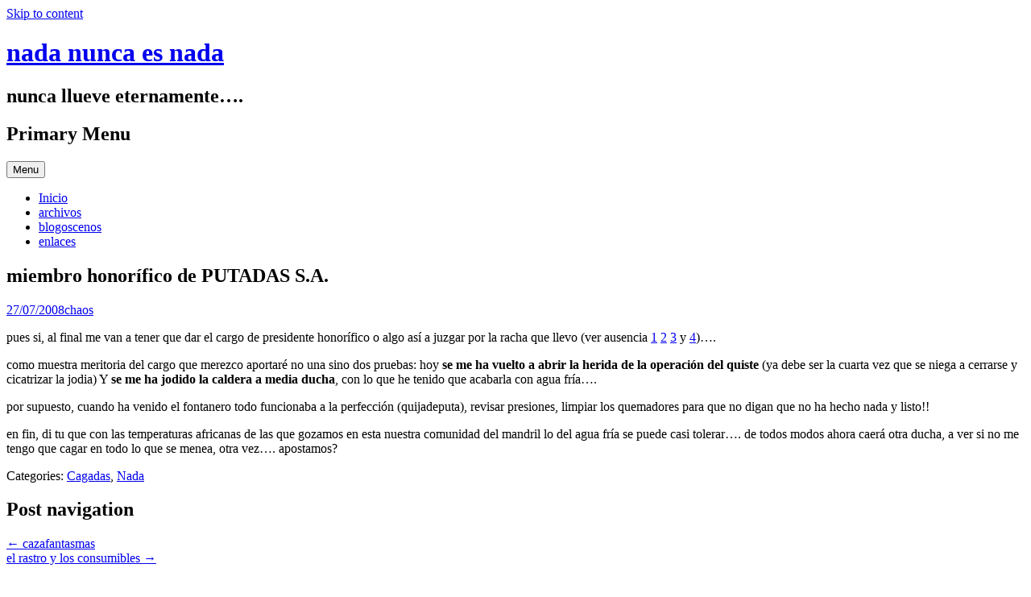

--- FILE ---
content_type: text/html; charset=UTF-8
request_url: http://chaos.adrenos.com/2008/07/27/miembro-honorifico-de-putadas-sa/
body_size: 6108
content:
<!DOCTYPE html>
<html lang="es">
<head>
<meta charset="UTF-8">
<meta name="viewport" content="width=device-width, initial-scale=1">
<title>miembro honorífico de PUTADAS S.A. | nada nunca es nada</title>
<link rel="profile" href="http://gmpg.org/xfn/11">
<link rel="pingback" href="http://chaos.adrenos.com/xmlrpc.php">

<link rel='dns-prefetch' href='//secure.gravatar.com' />
<link rel='dns-prefetch' href='//fonts.googleapis.com' />
<link rel='dns-prefetch' href='//s.w.org' />
<link rel="alternate" type="application/rss+xml" title="nada nunca es nada &raquo; Feed" href="http://chaos.adrenos.com/feed/" />
<link rel="alternate" type="application/rss+xml" title="nada nunca es nada &raquo; Feed de los comentarios" href="http://chaos.adrenos.com/comments/feed/" />
<link rel="alternate" type="application/rss+xml" title="nada nunca es nada &raquo; Comentario miembro honorífico de PUTADAS S.A. del feed" href="http://chaos.adrenos.com/2008/07/27/miembro-honorifico-de-putadas-sa/feed/" />
		<script type="text/javascript">
			window._wpemojiSettings = {"baseUrl":"https:\/\/s.w.org\/images\/core\/emoji\/12.0.0-1\/72x72\/","ext":".png","svgUrl":"https:\/\/s.w.org\/images\/core\/emoji\/12.0.0-1\/svg\/","svgExt":".svg","source":{"concatemoji":"http:\/\/chaos.adrenos.com\/wp-includes\/js\/wp-emoji-release.min.js?ver=5.3.20"}};
			!function(e,a,t){var n,r,o,i=a.createElement("canvas"),p=i.getContext&&i.getContext("2d");function s(e,t){var a=String.fromCharCode;p.clearRect(0,0,i.width,i.height),p.fillText(a.apply(this,e),0,0);e=i.toDataURL();return p.clearRect(0,0,i.width,i.height),p.fillText(a.apply(this,t),0,0),e===i.toDataURL()}function c(e){var t=a.createElement("script");t.src=e,t.defer=t.type="text/javascript",a.getElementsByTagName("head")[0].appendChild(t)}for(o=Array("flag","emoji"),t.supports={everything:!0,everythingExceptFlag:!0},r=0;r<o.length;r++)t.supports[o[r]]=function(e){if(!p||!p.fillText)return!1;switch(p.textBaseline="top",p.font="600 32px Arial",e){case"flag":return s([127987,65039,8205,9895,65039],[127987,65039,8203,9895,65039])?!1:!s([55356,56826,55356,56819],[55356,56826,8203,55356,56819])&&!s([55356,57332,56128,56423,56128,56418,56128,56421,56128,56430,56128,56423,56128,56447],[55356,57332,8203,56128,56423,8203,56128,56418,8203,56128,56421,8203,56128,56430,8203,56128,56423,8203,56128,56447]);case"emoji":return!s([55357,56424,55356,57342,8205,55358,56605,8205,55357,56424,55356,57340],[55357,56424,55356,57342,8203,55358,56605,8203,55357,56424,55356,57340])}return!1}(o[r]),t.supports.everything=t.supports.everything&&t.supports[o[r]],"flag"!==o[r]&&(t.supports.everythingExceptFlag=t.supports.everythingExceptFlag&&t.supports[o[r]]);t.supports.everythingExceptFlag=t.supports.everythingExceptFlag&&!t.supports.flag,t.DOMReady=!1,t.readyCallback=function(){t.DOMReady=!0},t.supports.everything||(n=function(){t.readyCallback()},a.addEventListener?(a.addEventListener("DOMContentLoaded",n,!1),e.addEventListener("load",n,!1)):(e.attachEvent("onload",n),a.attachEvent("onreadystatechange",function(){"complete"===a.readyState&&t.readyCallback()})),(n=t.source||{}).concatemoji?c(n.concatemoji):n.wpemoji&&n.twemoji&&(c(n.twemoji),c(n.wpemoji)))}(window,document,window._wpemojiSettings);
		</script>
		<style type="text/css">
img.wp-smiley,
img.emoji {
	display: inline !important;
	border: none !important;
	box-shadow: none !important;
	height: 1em !important;
	width: 1em !important;
	margin: 0 .07em !important;
	vertical-align: -0.1em !important;
	background: none !important;
	padding: 0 !important;
}
</style>
	<link rel='stylesheet' id='msw_wpfm_scan-css'  href='http://chaos.adrenos.com/wp-content/plugins/wordpress-file-monitor/wordpress-file-monitor.php?ver=scan' type='text/css' media='all' />
<link rel='stylesheet' id='hugeit-lightbox-css-css'  href='http://chaos.adrenos.com/wp-content/plugins/lightbox/css/frontend/lightbox.css?ver=5.3.20' type='text/css' media='all' />
<link rel='stylesheet' id='wp-block-library-css'  href='http://chaos.adrenos.com/wp-includes/css/dist/block-library/style.min.css?ver=5.3.20' type='text/css' media='all' />
<style id='wp-block-library-inline-css' type='text/css'>
.has-text-align-justify{text-align:justify;}
</style>
<link rel='stylesheet' id='wilson-raleway-css'  href='http://fonts.googleapis.com/css?family=Raleway%3A400%2C700&#038;ver=5.3.20' type='text/css' media='all' />
<link rel='stylesheet' id='wilson-latos-css'  href='http://fonts.googleapis.com/css?family=Lato%3A400%2C700%2C400italic%2C700italic&#038;subset=latin%2Clatin-ext&#038;ver=5.3.20' type='text/css' media='all' />
<link rel='stylesheet' id='wilson-style-css'  href='http://chaos.adrenos.com/wp-content/themes/wilson-wpcom/style.css?ver=5.3.20' type='text/css' media='all' />
<link rel='stylesheet' id='genericons-css'  href='http://chaos.adrenos.com/wp-content/plugins/jetpack/_inc/genericons/genericons/genericons.css?ver=3.1' type='text/css' media='all' />
<link rel='stylesheet' id='jetpack_css-css'  href='http://chaos.adrenos.com/wp-content/plugins/jetpack/css/jetpack.css?ver=8.2.6' type='text/css' media='all' />
<script type='text/javascript' src='http://chaos.adrenos.com/wp-includes/js/jquery/jquery.js?ver=1.12.4-wp'></script>
<script type='text/javascript' src='http://chaos.adrenos.com/wp-includes/js/jquery/jquery-migrate.min.js?ver=1.4.1'></script>
<script type='text/javascript' src='http://chaos.adrenos.com/wp-content/plugins/lightbox/js/frontend/froogaloop2.min.js?ver=5.3.20'></script>
<link rel='https://api.w.org/' href='http://chaos.adrenos.com/wp-json/' />
<link rel="EditURI" type="application/rsd+xml" title="RSD" href="http://chaos.adrenos.com/xmlrpc.php?rsd" />
<link rel="wlwmanifest" type="application/wlwmanifest+xml" href="http://chaos.adrenos.com/wp-includes/wlwmanifest.xml" /> 
<link rel='prev' title='cazafantasmas' href='http://chaos.adrenos.com/2008/07/26/cazafantasmas/' />
<link rel='next' title='el rastro y los consumibles' href='http://chaos.adrenos.com/2008/07/27/el-rastro-y-los-consumibles/' />
<meta name="generator" content="WordPress 5.3.20" />
<link rel="canonical" href="http://chaos.adrenos.com/2008/07/27/miembro-honorifico-de-putadas-sa/" />
<link rel='shortlink' href='http://chaos.adrenos.com/?p=955' />
<link rel="alternate" type="application/json+oembed" href="http://chaos.adrenos.com/wp-json/oembed/1.0/embed?url=http%3A%2F%2Fchaos.adrenos.com%2F2008%2F07%2F27%2Fmiembro-honorifico-de-putadas-sa%2F" />
<link rel="alternate" type="text/xml+oembed" href="http://chaos.adrenos.com/wp-json/oembed/1.0/embed?url=http%3A%2F%2Fchaos.adrenos.com%2F2008%2F07%2F27%2Fmiembro-honorifico-de-putadas-sa%2F&#038;format=xml" />

<!-- Jetpack Open Graph Tags -->
<meta property="og:type" content="article" />
<meta property="og:title" content="miembro honorífico de PUTADAS S.A." />
<meta property="og:url" content="http://chaos.adrenos.com/2008/07/27/miembro-honorifico-de-putadas-sa/" />
<meta property="og:description" content="pues si, al final me van a tener que dar el cargo de presidente honorífico o algo así a juzgar por la racha que llevo (ver ausencia 1 2 3 y 4)&#8230;. como muestra meritoria del cargo que merezco a…" />
<meta property="article:published_time" content="2008-07-27T20:16:31+00:00" />
<meta property="article:modified_time" content="2008-07-27T20:16:31+00:00" />
<meta property="og:site_name" content="nada nunca es nada" />
<meta property="og:image" content="http://chaos.adrenos.com/images/2017/09/avatar.jpeg" />
<meta property="og:image:width" content="400" />
<meta property="og:image:height" content="400" />
<meta property="og:locale" content="es_ES" />
<meta name="twitter:text:title" content="miembro honorífico de PUTADAS S.A." />
<meta name="twitter:image" content="http://chaos.adrenos.com/images/2017/09/avatar.jpeg" />
<meta name="twitter:card" content="summary" />

<!-- End Jetpack Open Graph Tags -->
<link rel="icon" href="http://chaos.adrenos.com/images/2017/09/avatar-145x145.jpeg" sizes="32x32" />
<link rel="icon" href="http://chaos.adrenos.com/images/2017/09/avatar.jpeg" sizes="192x192" />
<link rel="apple-touch-icon-precomposed" href="http://chaos.adrenos.com/images/2017/09/avatar.jpeg" />
<meta name="msapplication-TileImage" content="http://chaos.adrenos.com/images/2017/09/avatar.jpeg" />
</head>

<body class="post-template-default single single-post postid-955 single-format-standard individual-blog">
<div id="page" class="hfeed site">

	<a class="skip-link screen-reader-text" href="#content">Skip to content</a>
	<header id="masthead" class="site-header" role="banner">
		<div class="site-branding">
													<h1 class="site-title"><a href="http://chaos.adrenos.com/" rel="home">nada nunca es nada</a></h1>
			<h2 class="site-description">nunca llueve eternamente&#8230;﻿.</h2>
		</div>

		<nav id="site-navigation" class="main-navigation" role="navigation">
			<h1><span class="screen-reader-text">Primary Menu</span></h1>
			<button class="menu-toggle"><span class="genericon genericon-menu"></span><span class="screen-reader-text">Menu</span></button>

			<div class="menu"><ul>
<li ><a href="http://chaos.adrenos.com/">Inicio</a></li><li class="page_item page-item-755"><a href="http://chaos.adrenos.com/archivos/">archivos</a></li>
<li class="page_item page-item-829"><a href="http://chaos.adrenos.com/huesconitas/">blogoscenos</a></li>
<li class="page_item page-item-756"><a href="http://chaos.adrenos.com/enlaces/">enlaces</a></li>
</ul></div>
		</nav><!-- #site-navigation -->
	</header><!-- #masthead -->

	<div id="content" class="site-content">

	<div id="primary" class="content-area">
		<main id="main" class="site-main" role="main">

		
			
<article id="post-955" class="post-955 post type-post status-publish format-standard hentry category-cagadas category-nada">
	<header class="entry-header">
					<h1 class="entry-title">miembro honorífico de PUTADAS S.A.</h1>				<div class="entry-meta">
			<span class="posted-on"><a href="http://chaos.adrenos.com/2008/07/27/miembro-honorifico-de-putadas-sa/" rel="bookmark"><time class="entry-date published" datetime="2008-07-27T22:16:31+02:00">27/07/2008</time></a></span><span class="byline"><span class="author vcard"><a class="url fn n" href="http://chaos.adrenos.com/author/chaos/">chaos</a></span></span>					</div><!-- .entry-meta -->
	</header><!-- .entry-header -->

	<div class="entry-content">
		<p>pues si, al final me van a tener que dar el cargo de presidente honorífico o algo así a juzgar por la racha que llevo (ver ausencia <a href="http://chaos.adrenos.com/?p=919">1</a> <a href="http://chaos.adrenos.com/?p=925">2</a> <a href="http://chaos.adrenos.com/?p=935">3</a> y <a href="http://chaos.adrenos.com/?p=942">4</a>)&#8230;.</p>
<p>como muestra meritoria del cargo que merezco aportaré no una sino dos pruebas: hoy <strong>se me ha vuelto a abrir la herida de la operación del quiste</strong> (ya debe ser la cuarta vez que se niega a cerrarse y cicatrizar la jodia) Y <strong>se me ha jodido la caldera a media ducha</strong>, con lo que he tenido que acabarla con agua fría&#8230;.</p>
<p>por supuesto, cuando ha venido el fontanero todo funcionaba a la perfección (quijadeputa), revisar presiones, limpiar los quemadores para que no digan que no ha hecho nada y listo!!</p>
<p>en fin, di tu que con las temperaturas africanas de las que gozamos en esta nuestra comunidad del mandril lo del agua fría se puede casi tolerar&#8230;. de todos modos ahora caerá otra ducha, a ver si no me tengo que cagar en todo lo que se menea, otra vez&#8230;. apostamos?</p>
			</div><!-- .entry-content -->

	<footer class="entry-footer">
				<span class="cat-links">
			Categories: <a href="http://chaos.adrenos.com/category/cagadas/" rel="category tag">Cagadas</a>, <a href="http://chaos.adrenos.com/category/nada/" rel="category tag">Nada</a>		</span>
		
			</footer><!-- .entry-footer -->
</article><!-- #post-## -->

				<nav class="navigation post-navigation" role="navigation">
		<h1 class="screen-reader-text">Post navigation</h1>
		<div class="nav-links">
			<div class="nav-previous"><a href="http://chaos.adrenos.com/2008/07/26/cazafantasmas/" rel="prev"><span class="meta-nav">&larr;</span> cazafantasmas</a></div><div class="nav-next"><a href="http://chaos.adrenos.com/2008/07/27/el-rastro-y-los-consumibles/" rel="next">el rastro y los consumibles <span class="meta-nav">&rarr;</span></a></div>		</div><!-- .nav-links -->
	</nav><!-- .navigation -->
	
			
<div id="comments" class="comments-area">

	
	
	
		<div id="respond" class="comment-respond">
		<h3 id="reply-title" class="comment-reply-title">Deja un comentario <small><a rel="nofollow" id="cancel-comment-reply-link" href="/2008/07/27/miembro-honorifico-de-putadas-sa/#respond" style="display:none;">Cancelar la respuesta</a></small></h3><form action="http://chaos.adrenos.com/wp-comments-post.php" method="post" id="commentform" class="comment-form" novalidate><p class="comment-notes"><span id="email-notes">Tu dirección de correo electrónico no será publicada.</span> Los campos obligatorios están marcados con <span class="required">*</span></p><p class="comment-form-comment"><label for="comment">Comentario</label> <textarea id="comment" name="comment" cols="45" rows="8" maxlength="65525" required="required"></textarea></p><p class="comment-form-author"><label for="author">Nombre <span class="required">*</span></label> <input id="author" name="author" type="text" value="" size="30" maxlength="245" required='required' /></p>
<p class="comment-form-email"><label for="email">Correo electrónico <span class="required">*</span></label> <input id="email" name="email" type="email" value="" size="30" maxlength="100" aria-describedby="email-notes" required='required' /></p>
<p class="comment-form-url"><label for="url">Web</label> <input id="url" name="url" type="url" value="" size="30" maxlength="200" /></p>
<p class="comment-form-cookies-consent"><input id="wp-comment-cookies-consent" name="wp-comment-cookies-consent" type="checkbox" value="yes" /> <label for="wp-comment-cookies-consent">Guardar mi nombre, correo electrónico y sitio web en este navegador para la próxima vez que haga un comentario.</label></p>
<p class="form-submit"><input name="submit" type="submit" id="submit" class="submit" value="Publicar el comentario" /> <input type='hidden' name='comment_post_ID' value='955' id='comment_post_ID' />
<input type='hidden' name='comment_parent' id='comment_parent' value='0' />
</p><p style="display: none;"><input type="hidden" id="akismet_comment_nonce" name="akismet_comment_nonce" value="90f9bae88c" /></p><p style="display: none;"><input type="hidden" id="ak_js" name="ak_js" value="95"/></p></form>	</div><!-- #respond -->
	<p class="akismet_comment_form_privacy_notice">Este sitio usa Akismet para reducir el spam. <a href="https://akismet.com/privacy/" target="_blank" rel="nofollow noopener">Aprende cómo se procesan los datos de tus comentarios</a>.</p>
</div><!-- #comments -->

		
		</main><!-- #main -->
	</div><!-- #primary -->

	<div id="secondary" class="widget-area" role="complementary">
		
					<aside id="pages-3" class="widget widget_pages"><h1 class="widget-title">Páginas</h1>		<ul>
			<li class="page_item page-item-755"><a href="http://chaos.adrenos.com/archivos/">archivos</a></li>
<li class="page_item page-item-829"><a href="http://chaos.adrenos.com/huesconitas/">blogoscenos</a></li>
<li class="page_item page-item-756"><a href="http://chaos.adrenos.com/enlaces/">enlaces</a></li>
		</ul>
			</aside>			</div><!-- #secondary -->

	</div><!-- #content -->

	<footer id="colophon" class="site-footer" role="contentinfo">
				<div class="site-info">
			<a href="http://wordpress.org/">Proudly powered by WordPress</a>
			<span class="sep"> | </span>
			Theme: Wilson by <a href="http://www.andersnoren.se" rel="designer">Anders Noren</a>.		</div><!-- .site-info -->
	</footer><!-- #colophon -->
</div><!-- #page -->

	<div style="display:none">
	</div>
<script type='text/javascript' src='http://chaos.adrenos.com/wp-content/plugins/lightbox/js/frontend/mousewheel.min.js?ver=1.0'></script>
<script type='text/javascript'>
/* <![CDATA[ */
var hugeit_resp_lightbox_obj = {"hugeit_lightbox_lightboxView":"view1","hugeit_lightbox_speed_new":"600","hugeit_lightbox_overlayClose_new":"true","hugeit_lightbox_loop_new":"true","hugeit_lightbox_fullwidth_effect":"false","hugeit_lightbox_thumbs":"false","hugeit_lightbox_showTitle":"true","hugeit_lightbox_showDesc":"false","hugeit_lightbox_showBorder":"false","hugeit_lightbox_imageframe":"frame_0","hugeit_lightbox_fullscreen_effect":"false","hugeit_lightbox_rightclick_protection":"true","hugeit_lightbox_arrows_hover_effect":"0","lightbox_open_close_effect":"0","hugeit_lightbox_view_info":"false"};
var hugeit_gen_resp_lightbox_obj = {"hugeit_lightbox_slideAnimationType":"effect_1","hugeit_lightbox_overlayDuration":"150","hugeit_lightbox_escKey_new":"false","hugeit_lightbox_keyPress_new":"false","hugeit_lightbox_arrows":"true","hugeit_lightbox_mouseWheel":"false","hugeit_lightbox_download":"false","hugeit_lightbox_showCounter":"false","hugeit_lightbox_nextHtml":"","hugeit_lightbox_prevHtml":"","hugeit_lightbox_sequence_info":"image","hugeit_lightbox_sequenceInfo":"of","hugeit_lightbox_width_new":"100","hugeit_lightbox_height_new":"100","hugeit_lightbox_videoMaxWidth":"790","hugeit_lightbox_slideshow_new":"false","hugeit_lightbox_slideshow_auto_new":"false","hugeit_lightbox_slideshow_speed_new":"2500","hugeit_lightbox_slideshow_start_new":"","hugeit_lightbox_slideshow_stop_new":"","hugeit_lightbox_watermark":"false","hugeit_lightbox_socialSharing":"false","hugeit_lightbox_facebookButton":"false","hugeit_lightbox_twitterButton":"false","hugeit_lightbox_googleplusButton":"false","hugeit_lightbox_pinterestButton":"false","hugeit_lightbox_linkedinButton":"false","hugeit_lightbox_tumblrButton":"false","hugeit_lightbox_redditButton":"false","hugeit_lightbox_bufferButton":"false","hugeit_lightbox_diggButton":"false","hugeit_lightbox_vkButton":"false","hugeit_lightbox_yummlyButton":"false","hugeit_lightbox_watermark_text":"WaterMark","hugeit_lightbox_watermark_textColor":"ffffff","hugeit_lightbox_watermark_textFontSize":"30","hugeit_lightbox_watermark_containerBackground":"000000","hugeit_lightbox_watermark_containerOpacity":"90","hugeit_lightbox_watermark_containerWidth":"300","hugeit_lightbox_watermark_position_new":"9","hugeit_lightbox_watermark_opacity":"70","hugeit_lightbox_watermark_margin":"10","hugeit_lightbox_watermark_img_src_new":"http:\/\/chaos.adrenos.com\/wp-content\/plugins\/lightbox\/images\/No-image-found.jpg","hugeit_lightbox_watermark_container_bg_color":"rgba(0,0,0,0.9)"};
var hugeit_resp_lightbox_plugins_url = "http:\/\/chaos.adrenos.com\/wp-content\/plugins\/lightbox\/images\/image_frames\/";
/* ]]> */
</script>
<script type='text/javascript' src='http://chaos.adrenos.com/wp-content/plugins/lightbox/js/frontend/lightbox.js?ver=1.0'></script>
<script type='text/javascript'>
/* <![CDATA[ */
var lightbox_type = "new_type";
var ajaxUrl = "http:\/\/chaos.adrenos.com\/wp-admin\/admin-ajax.php";
/* ]]> */
</script>
<script type='text/javascript' src='http://chaos.adrenos.com/wp-content/plugins/lightbox/js/frontend/custom.js?ver=1.0'></script>
<script type='text/javascript' src='https://secure.gravatar.com/js/gprofiles.js?ver=2026Janaa'></script>
<script type='text/javascript'>
/* <![CDATA[ */
var WPGroHo = {"my_hash":""};
/* ]]> */
</script>
<script type='text/javascript' src='http://chaos.adrenos.com/wp-content/plugins/jetpack/modules/wpgroho.js?ver=5.3.20'></script>
<script type='text/javascript' src='http://chaos.adrenos.com/wp-content/themes/wilson-wpcom/js/navigation.js?ver=20120206'></script>
<script type='text/javascript' src='http://chaos.adrenos.com/wp-content/themes/wilson-wpcom/js/skip-link-focus-fix.js?ver=20130115'></script>
<script type='text/javascript' src='http://chaos.adrenos.com/wp-includes/js/wp-embed.min.js?ver=5.3.20'></script>
<script async="async" type='text/javascript' src='http://chaos.adrenos.com/wp-content/plugins/akismet/_inc/form.js?ver=4.1.3'></script>
<script type='text/javascript' src='https://stats.wp.com/e-202603.js' async='async' defer='defer'></script>
<script type='text/javascript'>
	_stq = window._stq || [];
	_stq.push([ 'view', {v:'ext',j:'1:8.2.6',blog:'1128496',post:'955',tz:'2',srv:'chaos.adrenos.com'} ]);
	_stq.push([ 'clickTrackerInit', '1128496', '955' ]);
</script>

</body>
</html>
